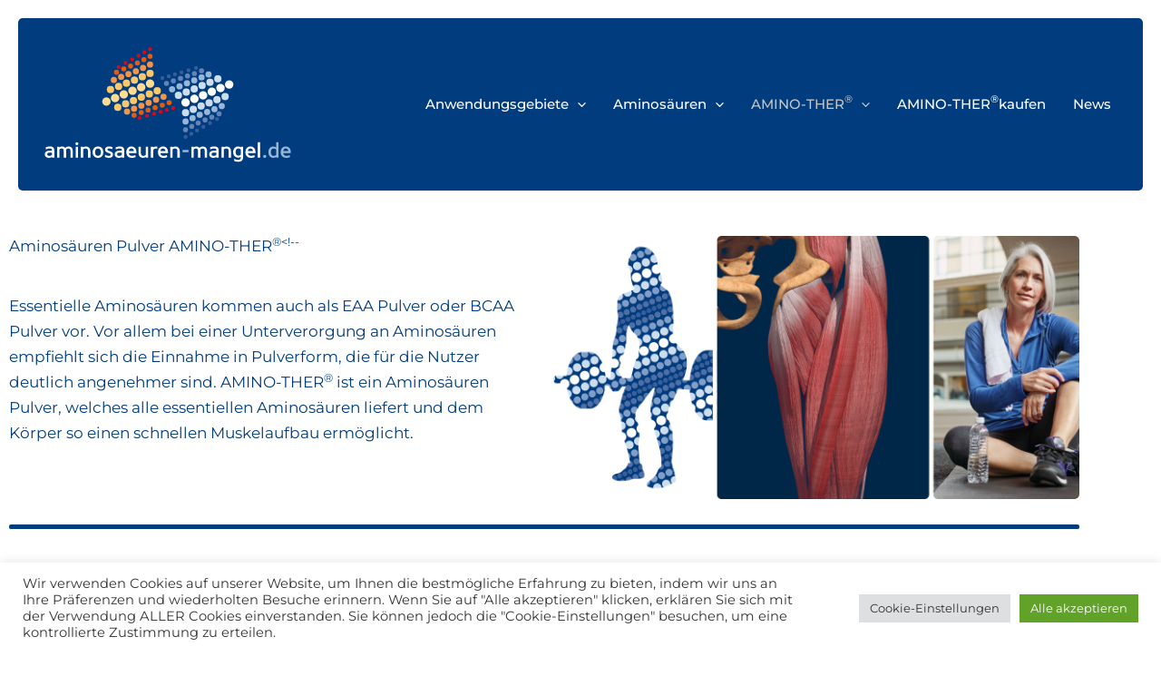

--- FILE ---
content_type: image/svg+xml
request_url: https://aminosaeuren-mangel.de/wp-content/uploads/2022/07/aminosaeuren-mangel_logo_neg_rgb.svg
body_size: 3281
content:
<?xml version="1.0" encoding="utf-8"?>
<!-- Generator: Adobe Illustrator 26.3.1, SVG Export Plug-In . SVG Version: 6.00 Build 0)  -->
<svg version="1.1" id="Ebene_1" xmlns="http://www.w3.org/2000/svg" xmlns:xlink="http://www.w3.org/1999/xlink" x="0px" y="0px"
	 viewBox="0 0 453.54 226.77" style="enable-background:new 0 0 453.54 226.77;" xml:space="preserve">
<style type="text/css">
	.st0{fill:#FFFFFF;}
	.st1{fill:#6584B5;}
	.st2{fill:#97B6D8;}
	.st3{fill:#CCDDEE;}
	.st4{fill:#385D98;}
	.st5{fill:#FFDC92;}
	.st6{fill:#E95A0C;}
	.st7{fill:#F29449;}
	.st8{fill:#FBC76B;}
	.st9{fill:#DA0819;}
</style>
<g>
	<g>
		<g>
			<g>
				<circle class="st0" cx="257.45" cy="109.85" r="7.28"/>
				<circle class="st0" cx="272.73" cy="103.55" r="7.28"/>
				<circle class="st0" cx="287.77" cy="97.48" r="7.28"/>
				<circle class="st0" cx="302.81" cy="91.18" r="7.28"/>
				<circle class="st0" cx="317.84" cy="84.87" r="7.28"/>
				<circle class="st0" cx="332.88" cy="78.81" r="7.28"/>
				<g>
					<circle class="st1" cx="257.45" cy="157.15" r="4.37"/>
					<circle class="st2" cx="257.45" cy="142.84" r="5.34"/>
					<circle class="st3" cx="257.45" cy="127.56" r="6.31"/>
					<circle class="st4" cx="257.45" cy="169.52" r="3.4"/>
					<circle class="st1" cx="268.12" cy="151.33" r="4.37"/>
					<circle class="st2" cx="269.58" cy="137.02" r="5.34"/>
					<circle class="st3" cx="270.79" cy="121.74" r="6.31"/>
					<circle class="st4" cx="267.4" cy="164.18" r="3.4"/>
					<circle class="st1" cx="279.28" cy="145.51" r="4.37"/>
					<circle class="st2" cx="281.95" cy="131.2" r="5.34"/>
					<circle class="st3" cx="284.37" cy="115.92" r="6.31"/>
					<circle class="st4" cx="277.34" cy="158.36" r="3.4"/>
					<circle class="st1" cx="291.16" cy="140.17" r="4.37"/>
					<circle class="st2" cx="294.8" cy="126.35" r="5.34"/>
					<circle class="st3" cx="298.2" cy="110.58" r="6.31"/>
					<circle class="st4" cx="288.25" cy="152.05" r="3.4"/>
					<circle class="st1" cx="302.81" cy="135.32" r="4.37"/>
					<circle class="st2" cx="307.41" cy="121.5" r="5.34"/>
					<circle class="st3" cx="311.78" cy="105" r="6.31"/>
					<circle class="st4" cx="299.65" cy="145.51" r="3.4"/>
					<circle class="st1" cx="315.42" cy="129.5" r="4.37"/>
					<circle class="st2" cx="320.03" cy="116.16" r="5.34"/>
					<circle class="st3" cx="325.85" cy="99.67" r="6.31"/>
					<circle class="st4" cx="311.78" cy="138.47" r="3.4"/>
				</g>
			</g>
			<g>
				<g>
					<circle class="st1" cx="224.47" cy="76.87" r="4.37"/>
					<circle class="st2" cx="234.17" cy="87.06" r="5.34"/>
					<circle class="st3" cx="245.08" cy="97.48" r="6.31"/>
					<circle class="st4" cx="217.43" cy="67.65" r="3.4"/>
					<circle class="st1" cx="236.35" cy="72.5" r="4.37"/>
					<circle class="st2" cx="247.02" cy="81.96" r="5.34"/>
					<circle class="st3" cx="258.66" cy="91.91" r="6.31"/>
					<circle class="st4" cx="228.35" cy="64.5" r="3.4"/>
					<circle class="st1" cx="248.72" cy="68.14" r="4.37"/>
					<circle class="st2" cx="259.88" cy="76.63" r="5.34"/>
					<circle class="st3" cx="272.49" cy="86.47" r="6.31"/>
					<circle class="st4" cx="239.02" cy="61.1" r="3.4"/>
					<circle class="st1" cx="260.85" cy="64.01" r="4.37"/>
					<circle class="st2" cx="272.49" cy="71.53" r="5.34"/>
					<circle class="st3" cx="286.07" cy="80.51" r="6.31"/>
					<circle class="st4" cx="250.42" cy="57.71" r="3.4"/>
					<circle class="st1" cx="272.73" cy="59.89" r="4.37"/>
					<circle class="st2" cx="285.1" cy="66.44" r="5.34"/>
					<circle class="st3" cx="299.65" cy="74.93" r="6.31"/>
					<circle class="st4" cx="262.55" cy="54.07" r="3.4"/>
					<circle class="st1" cx="285.1" cy="55.04" r="4.37"/>
					<circle class="st2" cx="297.23" cy="61.35" r="5.34"/>
					<circle class="st3" cx="313.24" cy="68.87" r="6.31"/>
					<circle class="st4" cx="275.64" cy="50.19" r="3.4"/>
				</g>
			</g>
		</g>
		<g>
			<g>
				<circle class="st5" cx="196.09" cy="77.23" r="7.28"/>
				<circle class="st5" cx="180.81" cy="83.54" r="7.28"/>
				<circle class="st5" cx="165.77" cy="89.6" r="7.28"/>
				<circle class="st5" cx="150.74" cy="95.91" r="7.28"/>
				<circle class="st5" cx="135.7" cy="102.21" r="7.28"/>
				<circle class="st5" cx="120.66" cy="108.28" r="7.28"/>
				<g>
					<circle class="st6" cx="196.09" cy="29.94" r="4.37"/>
					<circle class="st7" cx="196.09" cy="44.25" r="5.34"/>
					<circle class="st8" cx="196.09" cy="59.53" r="6.31"/>
					<circle class="st9" cx="196.09" cy="17.57" r="3.4"/>
					<circle class="st6" cx="185.42" cy="35.76" r="4.37"/>
					<circle class="st7" cx="183.96" cy="50.07" r="5.34"/>
					<circle class="st8" cx="182.75" cy="65.35" r="6.31"/>
					<circle class="st9" cx="186.15" cy="22.9" r="3.4"/>
					<circle class="st6" cx="174.26" cy="41.58" r="4.37"/>
					<circle class="st7" cx="171.59" cy="55.89" r="5.34"/>
					<circle class="st8" cx="169.17" cy="71.17" r="6.31"/>
					<circle class="st9" cx="176.2" cy="28.73" r="3.4"/>
					<circle class="st6" cx="162.38" cy="46.92" r="4.37"/>
					<circle class="st7" cx="158.74" cy="60.74" r="5.34"/>
					<circle class="st8" cx="155.34" cy="76.5" r="6.31"/>
					<circle class="st9" cx="165.29" cy="35.03" r="3.4"/>
					<circle class="st6" cx="150.74" cy="51.77" r="4.37"/>
					<circle class="st7" cx="146.13" cy="65.59" r="5.34"/>
					<circle class="st8" cx="141.76" cy="82.08" r="6.31"/>
					<circle class="st9" cx="153.89" cy="41.58" r="3.4"/>
					<circle class="st6" cx="138.12" cy="57.59" r="4.37"/>
					<circle class="st7" cx="133.52" cy="70.93" r="5.34"/>
					<circle class="st8" cx="127.7" cy="87.42" r="6.31"/>
					<circle class="st9" cx="141.76" cy="48.61" r="3.4"/>
				</g>
			</g>
			<g>
				<g>
					<circle class="st6" cx="229.08" cy="110.22" r="4.37"/>
					<circle class="st7" cx="219.37" cy="100.03" r="5.34"/>
					<circle class="st8" cx="208.46" cy="89.6" r="6.31"/>
					<circle class="st9" cx="236.11" cy="119.43" r="3.4"/>
					<circle class="st6" cx="217.19" cy="114.58" r="4.37"/>
					<circle class="st7" cx="206.52" cy="105.12" r="5.34"/>
					<circle class="st8" cx="194.88" cy="95.18" r="6.31"/>
					<circle class="st9" cx="225.19" cy="122.59" r="3.4"/>
					<circle class="st6" cx="204.82" cy="118.95" r="4.37"/>
					<circle class="st7" cx="193.67" cy="110.46" r="5.34"/>
					<circle class="st8" cx="181.05" cy="100.61" r="6.31"/>
					<circle class="st9" cx="214.52" cy="125.98" r="3.4"/>
					<circle class="st6" cx="192.69" cy="123.07" r="4.37"/>
					<circle class="st7" cx="181.05" cy="115.55" r="5.34"/>
					<circle class="st8" cx="167.47" cy="106.58" r="6.31"/>
					<circle class="st9" cx="203.12" cy="129.38" r="3.4"/>
					<circle class="st6" cx="180.81" cy="127.2" r="4.37"/>
					<circle class="st7" cx="168.44" cy="120.65" r="5.34"/>
					<circle class="st8" cx="153.89" cy="112.16" r="6.31"/>
					<circle class="st9" cx="191" cy="133.02" r="3.4"/>
					<circle class="st6" cx="168.44" cy="132.05" r="4.37"/>
					<circle class="st7" cx="156.31" cy="125.74" r="5.34"/>
					<circle class="st8" cx="140.31" cy="118.22" r="6.31"/>
					<circle class="st9" cx="177.9" cy="136.9" r="3.4"/>
				</g>
			</g>
		</g>
	</g>
	<g>
		<path class="st0" d="M14.17,199.67c0-3.92,3.01-6.39,8.42-6.39h3.92v-0.91c0-2.18-1.13-2.87-4.03-2.87c-2.29,0-4.5,0.65-6.35,1.71
			l-0.4-3.48c1.63-0.98,4.36-1.63,6.93-1.63c5.52,0,7.99,1.82,7.99,7.08v12.16h-4.14v-1.13c-1.27,1.05-2.98,1.56-5.15,1.56
			C17.4,205.77,14.17,203.74,14.17,199.67z M26.52,200.66v-4.03h-3.78c-3.16,0-4.36,1.13-4.36,2.98c0,1.92,1.38,2.76,3.56,2.76
			C23.87,202.36,25.5,201.82,26.52,200.66z"/>
		<path class="st0" d="M62.75,194.27v11.07h-4.17v-11.36c0-3.01-1.27-4.47-3.45-4.47c-1.6,0-3.09,0.69-4.28,2.11
			c0.18,0.8,0.29,1.67,0.29,2.65v11.07h-4.17v-11.36c0-3.01-1.27-4.47-3.45-4.47c-1.6,0-3.16,0.73-3.99,1.74v14.09h-4.14v-18.8h4.14
			v1.13c1.02-0.87,2.72-1.56,4.57-1.56c2.21,0,4.1,0.84,5.37,2.43c1.56-1.52,3.63-2.43,6.1-2.43
			C59.7,186.1,62.75,188.89,62.75,194.27z"/>
		<path class="st0" d="M69.58,178.84c1.74,0,2.47,0.91,2.47,2.47c0,1.56-0.73,2.47-2.47,2.47c-1.74,0-2.47-0.91-2.47-2.47
			C67.11,179.75,67.84,178.84,69.58,178.84z M67.51,186.53h2.07h2.07v18.8h-4.14V186.53z"/>
		<path class="st0" d="M80.51,191.22v14.12h-4.14v-18.8h4.14v1.13c1.16-0.91,2.83-1.56,4.72-1.56c4.79,0,7.77,2.94,7.77,8.64v10.6
			h-4.14V194.7c0-3.63-1.38-5.19-4.25-5.19C82.91,189.51,81.42,190.2,80.51,191.22z"/>
		<path class="st0" d="M106.1,186.1c5.7,0,9.29,4.21,9.29,9.84s-3.59,9.84-9.29,9.84c-5.7,0-9.29-4.21-9.29-9.84
			S100.4,186.1,106.1,186.1z M106.1,202.36c3.19,0,5.08-2.5,5.08-6.43s-1.89-6.43-5.08-6.43s-5.08,2.5-5.08,6.43
			S102.91,202.36,106.1,202.36z"/>
		<path class="st0" d="M118.19,204.29l0.25-3.88c1.85,1.31,3.99,1.96,6.17,1.96c2.21,0,3.34-0.76,3.34-2.25c0-1.23-0.83-2-3.74-2.8
			c-4.07-1.09-5.92-2.98-5.92-5.84c0-3.48,2.51-5.37,7.19-5.37c2.14,0,4.17,0.44,5.74,1.2l-0.36,3.59c-1.42-0.87-3.3-1.38-5.34-1.38
			c-2.14,0-2.98,0.69-2.98,1.74c0,1.2,0.76,2,3.45,2.76c4.79,1.38,6.17,3.3,6.17,5.88c0,3.78-2.43,5.88-7.55,5.88
			C122.4,205.77,120.07,205.3,118.19,204.29z"/>
		<path class="st0" d="M134.97,199.67c0-3.92,3.01-6.39,8.42-6.39h3.92v-0.91c0-2.18-1.13-2.87-4.03-2.87
			c-2.29,0-4.5,0.65-6.35,1.71l-0.4-3.48c1.63-0.98,4.36-1.63,6.93-1.63c5.52,0,7.99,1.82,7.99,7.08v12.16h-4.14v-1.13
			c-1.27,1.05-2.98,1.56-5.15,1.56C138.2,205.77,134.97,203.74,134.97,199.67z M147.31,200.66v-4.03h-3.78
			c-3.16,0-4.36,1.13-4.36,2.98c0,1.92,1.38,2.76,3.56,2.76C144.66,202.36,146.29,201.82,147.31,200.66z"/>
		<path class="st0" d="M159.46,197.57c0.25,3.09,2.11,4.79,5.7,4.79c2.18,0,3.96-0.44,5.52-1.56l0.4,3.59
			c-1.6,0.98-3.88,1.38-6.1,1.38c-6.68,0-9.84-4.17-9.84-9.87c0-5.88,3.38-9.8,8.68-9.8c5.63,0,8.75,4.14,8.75,9.95
			c0,0.51-0.04,1.05-0.07,1.52H159.46z M168.25,194.23c-0.29-3.01-1.82-4.72-4.43-4.72c-2.58,0-4.1,1.71-4.36,4.72H168.25z"/>
		<path class="st0" d="M188.59,200.66v-14.12h4.14v18.8h-4.14v-1.13c-1.16,0.91-2.83,1.56-4.72,1.56c-4.79,0-7.77-2.94-7.77-8.64
			v-10.6h4.14v10.64c0,3.63,1.38,5.19,4.25,5.19C186.2,202.36,187.69,201.67,188.59,200.66z"/>
		<path class="st0" d="M208.38,190.24c-0.69-0.4-1.56-0.58-2.58-0.58c-2.03,0-3.48,1.09-4.21,2.98v12.71h-4.14v-18.8h4.14v1.52
			c0.98-1.16,2.61-1.96,4.65-1.96c0.91,0,1.85,0.11,2.58,0.36L208.38,190.24z"/>
		<path class="st0" d="M214.03,197.57c0.25,3.09,2.11,4.79,5.7,4.79c2.18,0,3.96-0.44,5.52-1.56l0.4,3.59
			c-1.6,0.98-3.88,1.38-6.1,1.38c-6.68,0-9.84-4.17-9.84-9.87c0-5.88,3.38-9.8,8.68-9.8c5.63,0,8.75,4.14,8.75,9.95
			c0,0.51-0.04,1.05-0.07,1.52H214.03z M222.82,194.23c-0.29-3.01-1.82-4.72-4.43-4.72c-2.58,0-4.1,1.71-4.36,4.72H222.82z"/>
		<path class="st0" d="M235.04,191.22v14.12h-4.14v-18.8h4.14v1.13c1.16-0.91,2.83-1.56,4.72-1.56c4.79,0,7.77,2.94,7.77,8.64v10.6
			h-4.14V194.7c0-3.63-1.38-5.19-4.25-5.19C237.43,189.51,235.94,190.2,235.04,191.22z"/>
		<path class="st2" d="M252.26,196.19v-3.92h5.19h5.19v3.92H252.26z"/>
		<path class="st0" d="M294.75,194.27v11.07h-4.18v-11.36c0-3.01-1.27-4.47-3.45-4.47c-1.6,0-3.09,0.69-4.28,2.11
			c0.18,0.8,0.29,1.67,0.29,2.65v11.07h-4.18v-11.36c0-3.01-1.27-4.47-3.45-4.47c-1.6,0-3.16,0.73-3.99,1.74v14.09h-4.14v-18.8h4.14
			v1.13c1.02-0.87,2.72-1.56,4.57-1.56c2.21,0,4.1,0.84,5.37,2.43c1.56-1.52,3.63-2.43,6.1-2.43
			C291.7,186.1,294.75,188.89,294.75,194.27z"/>
		<path class="st0" d="M298.26,199.67c0-3.92,3.01-6.39,8.42-6.39h3.92v-0.91c0-2.18-1.13-2.87-4.03-2.87
			c-2.29,0-4.5,0.65-6.35,1.71l-0.4-3.48c1.63-0.98,4.36-1.63,6.93-1.63c5.52,0,7.99,1.82,7.99,7.08v12.16h-4.14v-1.13
			c-1.27,1.05-2.98,1.56-5.15,1.56C301.49,205.77,298.26,203.74,298.26,199.67z M310.6,200.66v-4.03h-3.78
			c-3.16,0-4.36,1.13-4.36,2.98c0,1.92,1.38,2.76,3.56,2.76C307.95,202.36,309.58,201.82,310.6,200.66z"/>
		<path class="st0" d="M323.6,191.22v14.12h-4.14v-18.8h4.14v1.13c1.16-0.91,2.83-1.56,4.72-1.56c4.79,0,7.77,2.94,7.77,8.64v10.6
			h-4.14V194.7c0-3.63-1.38-5.19-4.25-5.19C326,189.51,324.51,190.2,323.6,191.22z"/>
		<path class="st0" d="M348.21,186.1c1.89,0,3.59,0.65,4.65,1.56v-1.13H357v17.1c0,6.35-2.76,8.97-9.04,8.97
			c-2.32,0-4.57-0.44-6.43-1.42l0.25-3.78c1.74,1.2,3.92,1.85,6.21,1.85c3.05,0,4.86-1.27,4.86-4.61v-0.8
			c-1.05,0.91-2.76,1.56-4.65,1.56c-4.65,0-8.49-3.7-8.49-9.66C339.72,189.8,343.56,186.1,348.21,186.1z M348.68,202
			c1.63,0,3.19-0.58,4.17-1.71v-9.08c-0.98-1.13-2.54-1.71-4.17-1.71c-2.61,0-4.76,2.11-4.76,6.24
			C343.93,199.89,346.07,202,348.68,202z"/>
		<path class="st0" d="M365.22,197.57c0.25,3.09,2.11,4.79,5.7,4.79c2.18,0,3.96-0.44,5.52-1.56l0.4,3.59
			c-1.6,0.98-3.88,1.38-6.1,1.38c-6.68,0-9.84-4.17-9.84-9.87c0-5.88,3.38-9.8,8.68-9.8c5.63,0,8.75,4.14,8.75,9.95
			c0,0.51-0.04,1.05-0.07,1.52H365.22z M374,194.23c-0.29-3.01-1.82-4.72-4.43-4.72c-2.58,0-4.1,1.71-4.36,4.72H374z"/>
		<path class="st0" d="M382.2,178.84h2.07h2.07v26.5h-4.14V178.84z"/>
		<path class="st2" d="M394.27,200.62c1.71,0,2.58,0.87,2.58,2.58s-0.87,2.58-2.58,2.58c-1.71,0-2.58-0.87-2.58-2.58
			S392.57,200.62,394.27,200.62z"/>
		<path class="st2" d="M413.91,204.21c-1.2,0.98-2.8,1.56-4.72,1.56c-4.97,0-8.57-3.85-8.57-9.84s3.59-9.84,8.57-9.84
			c1.92,0,3.52,0.58,4.72,1.56v-8.82h4.14v26.5h-4.14V204.21z M413.91,191.22c-0.98-1.05-2.47-1.71-4.07-1.71
			c-2.9,0-5.01,2.11-5.01,6.43c0,4.32,2.11,6.43,5.01,6.43c1.6,0,3.09-0.65,4.07-1.71V191.22z"/>
		<path class="st2" d="M426.26,197.57c0.25,3.09,2.11,4.79,5.7,4.79c2.18,0,3.96-0.44,5.52-1.56l0.4,3.59
			c-1.6,0.98-3.88,1.38-6.1,1.38c-6.68,0-9.84-4.17-9.84-9.87c0-5.88,3.38-9.8,8.68-9.8c5.63,0,8.75,4.14,8.75,9.95
			c0,0.51-0.04,1.05-0.07,1.52H426.26z M435.05,194.23c-0.29-3.01-1.82-4.72-4.43-4.72c-2.58,0-4.1,1.71-4.36,4.72H435.05z"/>
	</g>
</g>
</svg>
